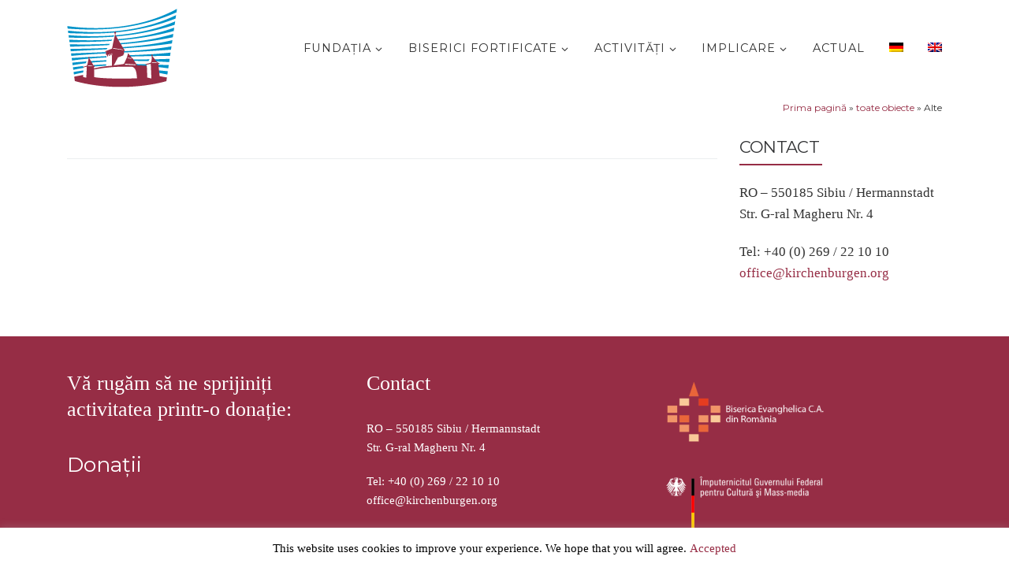

--- FILE ---
content_type: text/html; charset=UTF-8
request_url: https://kirchenburgen.org/ro/map_location_categories/alte/
body_size: 79653
content:
<!DOCTYPE html>
<!--[if IE 7]>
<html class="ie ie7" lang="ro-RO">
<![endif]-->
<!--[if IE 8]>
<html class="ie ie8" lang="ro-RO">
<![endif]-->
<!--[if !(IE 7) | !(IE 8)  ]><!-->
<html lang="ro-RO" class="no-js">
<!--<![endif]-->
  <head>
  <meta charset="UTF-8" />
  <meta http-equiv="X-UA-Compatible" content="IE=EDGE" />
  <meta name="viewport" content="width=device-width, initial-scale=1.0" />
  <link rel="profile"  href="https://gmpg.org/xfn/11" />
  <link rel="pingback" href="https://kirchenburgen.org/xmlrpc.php" />
<script>(function(html){html.className = html.className.replace(/\bno-js\b/,'js')})(document.documentElement);</script>
<title>Alte &#8211; Stiftung Kirchenburgen</title>
<meta name='robots' content='max-image-preview:large' />
	<style>img:is([sizes="auto" i], [sizes^="auto," i]) { contain-intrinsic-size: 3000px 1500px }</style>
	<link rel="alternate" hreflang="de-de" href="https://kirchenburgen.org/map_location_categories/andere/" />
<link rel="alternate" hreflang="ro-ro" href="https://kirchenburgen.org/ro/map_location_categories/alte/" />
<link rel="alternate" hreflang="en-us" href="https://kirchenburgen.org/en/map_location_categories/others/" />
<link rel="alternate" hreflang="x-default" href="https://kirchenburgen.org/map_location_categories/andere/" />
<link rel='dns-prefetch' href='//static.addtoany.com' />
<link rel="alternate" type="application/rss+xml" title="Stiftung Kirchenburgen &raquo; Flux" href="https://kirchenburgen.org/ro/feed/" />
<link rel="alternate" type="application/rss+xml" title="Stiftung Kirchenburgen &raquo; Flux comentarii" href="https://kirchenburgen.org/ro/comments/feed/" />
<link rel="alternate" type="application/rss+xml" title="Stiftung Kirchenburgen &raquo; Flux Alte Categorii locație" href="https://kirchenburgen.org/ro/map_location_categories/alte/feed/" />
<script>
window._wpemojiSettings = {"baseUrl":"https:\/\/s.w.org\/images\/core\/emoji\/16.0.1\/72x72\/","ext":".png","svgUrl":"https:\/\/s.w.org\/images\/core\/emoji\/16.0.1\/svg\/","svgExt":".svg","source":{"concatemoji":"https:\/\/kirchenburgen.org\/wp-includes\/js\/wp-emoji-release.min.js?ver=6.8.3"}};
/*! This file is auto-generated */
!function(s,n){var o,i,e;function c(e){try{var t={supportTests:e,timestamp:(new Date).valueOf()};sessionStorage.setItem(o,JSON.stringify(t))}catch(e){}}function p(e,t,n){e.clearRect(0,0,e.canvas.width,e.canvas.height),e.fillText(t,0,0);var t=new Uint32Array(e.getImageData(0,0,e.canvas.width,e.canvas.height).data),a=(e.clearRect(0,0,e.canvas.width,e.canvas.height),e.fillText(n,0,0),new Uint32Array(e.getImageData(0,0,e.canvas.width,e.canvas.height).data));return t.every(function(e,t){return e===a[t]})}function u(e,t){e.clearRect(0,0,e.canvas.width,e.canvas.height),e.fillText(t,0,0);for(var n=e.getImageData(16,16,1,1),a=0;a<n.data.length;a++)if(0!==n.data[a])return!1;return!0}function f(e,t,n,a){switch(t){case"flag":return n(e,"\ud83c\udff3\ufe0f\u200d\u26a7\ufe0f","\ud83c\udff3\ufe0f\u200b\u26a7\ufe0f")?!1:!n(e,"\ud83c\udde8\ud83c\uddf6","\ud83c\udde8\u200b\ud83c\uddf6")&&!n(e,"\ud83c\udff4\udb40\udc67\udb40\udc62\udb40\udc65\udb40\udc6e\udb40\udc67\udb40\udc7f","\ud83c\udff4\u200b\udb40\udc67\u200b\udb40\udc62\u200b\udb40\udc65\u200b\udb40\udc6e\u200b\udb40\udc67\u200b\udb40\udc7f");case"emoji":return!a(e,"\ud83e\udedf")}return!1}function g(e,t,n,a){var r="undefined"!=typeof WorkerGlobalScope&&self instanceof WorkerGlobalScope?new OffscreenCanvas(300,150):s.createElement("canvas"),o=r.getContext("2d",{willReadFrequently:!0}),i=(o.textBaseline="top",o.font="600 32px Arial",{});return e.forEach(function(e){i[e]=t(o,e,n,a)}),i}function t(e){var t=s.createElement("script");t.src=e,t.defer=!0,s.head.appendChild(t)}"undefined"!=typeof Promise&&(o="wpEmojiSettingsSupports",i=["flag","emoji"],n.supports={everything:!0,everythingExceptFlag:!0},e=new Promise(function(e){s.addEventListener("DOMContentLoaded",e,{once:!0})}),new Promise(function(t){var n=function(){try{var e=JSON.parse(sessionStorage.getItem(o));if("object"==typeof e&&"number"==typeof e.timestamp&&(new Date).valueOf()<e.timestamp+604800&&"object"==typeof e.supportTests)return e.supportTests}catch(e){}return null}();if(!n){if("undefined"!=typeof Worker&&"undefined"!=typeof OffscreenCanvas&&"undefined"!=typeof URL&&URL.createObjectURL&&"undefined"!=typeof Blob)try{var e="postMessage("+g.toString()+"("+[JSON.stringify(i),f.toString(),p.toString(),u.toString()].join(",")+"));",a=new Blob([e],{type:"text/javascript"}),r=new Worker(URL.createObjectURL(a),{name:"wpTestEmojiSupports"});return void(r.onmessage=function(e){c(n=e.data),r.terminate(),t(n)})}catch(e){}c(n=g(i,f,p,u))}t(n)}).then(function(e){for(var t in e)n.supports[t]=e[t],n.supports.everything=n.supports.everything&&n.supports[t],"flag"!==t&&(n.supports.everythingExceptFlag=n.supports.everythingExceptFlag&&n.supports[t]);n.supports.everythingExceptFlag=n.supports.everythingExceptFlag&&!n.supports.flag,n.DOMReady=!1,n.readyCallback=function(){n.DOMReady=!0}}).then(function(){return e}).then(function(){var e;n.supports.everything||(n.readyCallback(),(e=n.source||{}).concatemoji?t(e.concatemoji):e.wpemoji&&e.twemoji&&(t(e.twemoji),t(e.wpemoji)))}))}((window,document),window._wpemojiSettings);
</script>
<style id='wp-emoji-styles-inline-css'>

	img.wp-smiley, img.emoji {
		display: inline !important;
		border: none !important;
		box-shadow: none !important;
		height: 1em !important;
		width: 1em !important;
		margin: 0 0.07em !important;
		vertical-align: -0.1em !important;
		background: none !important;
		padding: 0 !important;
	}
</style>
<link rel='stylesheet' id='wp-block-library-css' href='https://kirchenburgen.org/wp-includes/css/dist/block-library/style.min.css?ver=6.8.3' media='all' />
<style id='classic-theme-styles-inline-css'>
/*! This file is auto-generated */
.wp-block-button__link{color:#fff;background-color:#32373c;border-radius:9999px;box-shadow:none;text-decoration:none;padding:calc(.667em + 2px) calc(1.333em + 2px);font-size:1.125em}.wp-block-file__button{background:#32373c;color:#fff;text-decoration:none}
</style>
<style id='global-styles-inline-css'>
:root{--wp--preset--aspect-ratio--square: 1;--wp--preset--aspect-ratio--4-3: 4/3;--wp--preset--aspect-ratio--3-4: 3/4;--wp--preset--aspect-ratio--3-2: 3/2;--wp--preset--aspect-ratio--2-3: 2/3;--wp--preset--aspect-ratio--16-9: 16/9;--wp--preset--aspect-ratio--9-16: 9/16;--wp--preset--color--black: #000000;--wp--preset--color--cyan-bluish-gray: #abb8c3;--wp--preset--color--white: #ffffff;--wp--preset--color--pale-pink: #f78da7;--wp--preset--color--vivid-red: #cf2e2e;--wp--preset--color--luminous-vivid-orange: #ff6900;--wp--preset--color--luminous-vivid-amber: #fcb900;--wp--preset--color--light-green-cyan: #7bdcb5;--wp--preset--color--vivid-green-cyan: #00d084;--wp--preset--color--pale-cyan-blue: #8ed1fc;--wp--preset--color--vivid-cyan-blue: #0693e3;--wp--preset--color--vivid-purple: #9b51e0;--wp--preset--gradient--vivid-cyan-blue-to-vivid-purple: linear-gradient(135deg,rgba(6,147,227,1) 0%,rgb(155,81,224) 100%);--wp--preset--gradient--light-green-cyan-to-vivid-green-cyan: linear-gradient(135deg,rgb(122,220,180) 0%,rgb(0,208,130) 100%);--wp--preset--gradient--luminous-vivid-amber-to-luminous-vivid-orange: linear-gradient(135deg,rgba(252,185,0,1) 0%,rgba(255,105,0,1) 100%);--wp--preset--gradient--luminous-vivid-orange-to-vivid-red: linear-gradient(135deg,rgba(255,105,0,1) 0%,rgb(207,46,46) 100%);--wp--preset--gradient--very-light-gray-to-cyan-bluish-gray: linear-gradient(135deg,rgb(238,238,238) 0%,rgb(169,184,195) 100%);--wp--preset--gradient--cool-to-warm-spectrum: linear-gradient(135deg,rgb(74,234,220) 0%,rgb(151,120,209) 20%,rgb(207,42,186) 40%,rgb(238,44,130) 60%,rgb(251,105,98) 80%,rgb(254,248,76) 100%);--wp--preset--gradient--blush-light-purple: linear-gradient(135deg,rgb(255,206,236) 0%,rgb(152,150,240) 100%);--wp--preset--gradient--blush-bordeaux: linear-gradient(135deg,rgb(254,205,165) 0%,rgb(254,45,45) 50%,rgb(107,0,62) 100%);--wp--preset--gradient--luminous-dusk: linear-gradient(135deg,rgb(255,203,112) 0%,rgb(199,81,192) 50%,rgb(65,88,208) 100%);--wp--preset--gradient--pale-ocean: linear-gradient(135deg,rgb(255,245,203) 0%,rgb(182,227,212) 50%,rgb(51,167,181) 100%);--wp--preset--gradient--electric-grass: linear-gradient(135deg,rgb(202,248,128) 0%,rgb(113,206,126) 100%);--wp--preset--gradient--midnight: linear-gradient(135deg,rgb(2,3,129) 0%,rgb(40,116,252) 100%);--wp--preset--font-size--small: 13px;--wp--preset--font-size--medium: 20px;--wp--preset--font-size--large: 36px;--wp--preset--font-size--x-large: 42px;--wp--preset--spacing--20: 0.44rem;--wp--preset--spacing--30: 0.67rem;--wp--preset--spacing--40: 1rem;--wp--preset--spacing--50: 1.5rem;--wp--preset--spacing--60: 2.25rem;--wp--preset--spacing--70: 3.38rem;--wp--preset--spacing--80: 5.06rem;--wp--preset--shadow--natural: 6px 6px 9px rgba(0, 0, 0, 0.2);--wp--preset--shadow--deep: 12px 12px 50px rgba(0, 0, 0, 0.4);--wp--preset--shadow--sharp: 6px 6px 0px rgba(0, 0, 0, 0.2);--wp--preset--shadow--outlined: 6px 6px 0px -3px rgba(255, 255, 255, 1), 6px 6px rgba(0, 0, 0, 1);--wp--preset--shadow--crisp: 6px 6px 0px rgba(0, 0, 0, 1);}:where(.is-layout-flex){gap: 0.5em;}:where(.is-layout-grid){gap: 0.5em;}body .is-layout-flex{display: flex;}.is-layout-flex{flex-wrap: wrap;align-items: center;}.is-layout-flex > :is(*, div){margin: 0;}body .is-layout-grid{display: grid;}.is-layout-grid > :is(*, div){margin: 0;}:where(.wp-block-columns.is-layout-flex){gap: 2em;}:where(.wp-block-columns.is-layout-grid){gap: 2em;}:where(.wp-block-post-template.is-layout-flex){gap: 1.25em;}:where(.wp-block-post-template.is-layout-grid){gap: 1.25em;}.has-black-color{color: var(--wp--preset--color--black) !important;}.has-cyan-bluish-gray-color{color: var(--wp--preset--color--cyan-bluish-gray) !important;}.has-white-color{color: var(--wp--preset--color--white) !important;}.has-pale-pink-color{color: var(--wp--preset--color--pale-pink) !important;}.has-vivid-red-color{color: var(--wp--preset--color--vivid-red) !important;}.has-luminous-vivid-orange-color{color: var(--wp--preset--color--luminous-vivid-orange) !important;}.has-luminous-vivid-amber-color{color: var(--wp--preset--color--luminous-vivid-amber) !important;}.has-light-green-cyan-color{color: var(--wp--preset--color--light-green-cyan) !important;}.has-vivid-green-cyan-color{color: var(--wp--preset--color--vivid-green-cyan) !important;}.has-pale-cyan-blue-color{color: var(--wp--preset--color--pale-cyan-blue) !important;}.has-vivid-cyan-blue-color{color: var(--wp--preset--color--vivid-cyan-blue) !important;}.has-vivid-purple-color{color: var(--wp--preset--color--vivid-purple) !important;}.has-black-background-color{background-color: var(--wp--preset--color--black) !important;}.has-cyan-bluish-gray-background-color{background-color: var(--wp--preset--color--cyan-bluish-gray) !important;}.has-white-background-color{background-color: var(--wp--preset--color--white) !important;}.has-pale-pink-background-color{background-color: var(--wp--preset--color--pale-pink) !important;}.has-vivid-red-background-color{background-color: var(--wp--preset--color--vivid-red) !important;}.has-luminous-vivid-orange-background-color{background-color: var(--wp--preset--color--luminous-vivid-orange) !important;}.has-luminous-vivid-amber-background-color{background-color: var(--wp--preset--color--luminous-vivid-amber) !important;}.has-light-green-cyan-background-color{background-color: var(--wp--preset--color--light-green-cyan) !important;}.has-vivid-green-cyan-background-color{background-color: var(--wp--preset--color--vivid-green-cyan) !important;}.has-pale-cyan-blue-background-color{background-color: var(--wp--preset--color--pale-cyan-blue) !important;}.has-vivid-cyan-blue-background-color{background-color: var(--wp--preset--color--vivid-cyan-blue) !important;}.has-vivid-purple-background-color{background-color: var(--wp--preset--color--vivid-purple) !important;}.has-black-border-color{border-color: var(--wp--preset--color--black) !important;}.has-cyan-bluish-gray-border-color{border-color: var(--wp--preset--color--cyan-bluish-gray) !important;}.has-white-border-color{border-color: var(--wp--preset--color--white) !important;}.has-pale-pink-border-color{border-color: var(--wp--preset--color--pale-pink) !important;}.has-vivid-red-border-color{border-color: var(--wp--preset--color--vivid-red) !important;}.has-luminous-vivid-orange-border-color{border-color: var(--wp--preset--color--luminous-vivid-orange) !important;}.has-luminous-vivid-amber-border-color{border-color: var(--wp--preset--color--luminous-vivid-amber) !important;}.has-light-green-cyan-border-color{border-color: var(--wp--preset--color--light-green-cyan) !important;}.has-vivid-green-cyan-border-color{border-color: var(--wp--preset--color--vivid-green-cyan) !important;}.has-pale-cyan-blue-border-color{border-color: var(--wp--preset--color--pale-cyan-blue) !important;}.has-vivid-cyan-blue-border-color{border-color: var(--wp--preset--color--vivid-cyan-blue) !important;}.has-vivid-purple-border-color{border-color: var(--wp--preset--color--vivid-purple) !important;}.has-vivid-cyan-blue-to-vivid-purple-gradient-background{background: var(--wp--preset--gradient--vivid-cyan-blue-to-vivid-purple) !important;}.has-light-green-cyan-to-vivid-green-cyan-gradient-background{background: var(--wp--preset--gradient--light-green-cyan-to-vivid-green-cyan) !important;}.has-luminous-vivid-amber-to-luminous-vivid-orange-gradient-background{background: var(--wp--preset--gradient--luminous-vivid-amber-to-luminous-vivid-orange) !important;}.has-luminous-vivid-orange-to-vivid-red-gradient-background{background: var(--wp--preset--gradient--luminous-vivid-orange-to-vivid-red) !important;}.has-very-light-gray-to-cyan-bluish-gray-gradient-background{background: var(--wp--preset--gradient--very-light-gray-to-cyan-bluish-gray) !important;}.has-cool-to-warm-spectrum-gradient-background{background: var(--wp--preset--gradient--cool-to-warm-spectrum) !important;}.has-blush-light-purple-gradient-background{background: var(--wp--preset--gradient--blush-light-purple) !important;}.has-blush-bordeaux-gradient-background{background: var(--wp--preset--gradient--blush-bordeaux) !important;}.has-luminous-dusk-gradient-background{background: var(--wp--preset--gradient--luminous-dusk) !important;}.has-pale-ocean-gradient-background{background: var(--wp--preset--gradient--pale-ocean) !important;}.has-electric-grass-gradient-background{background: var(--wp--preset--gradient--electric-grass) !important;}.has-midnight-gradient-background{background: var(--wp--preset--gradient--midnight) !important;}.has-small-font-size{font-size: var(--wp--preset--font-size--small) !important;}.has-medium-font-size{font-size: var(--wp--preset--font-size--medium) !important;}.has-large-font-size{font-size: var(--wp--preset--font-size--large) !important;}.has-x-large-font-size{font-size: var(--wp--preset--font-size--x-large) !important;}
:where(.wp-block-post-template.is-layout-flex){gap: 1.25em;}:where(.wp-block-post-template.is-layout-grid){gap: 1.25em;}
:where(.wp-block-columns.is-layout-flex){gap: 2em;}:where(.wp-block-columns.is-layout-grid){gap: 2em;}
:root :where(.wp-block-pullquote){font-size: 1.5em;line-height: 1.6;}
</style>
<link rel='stylesheet' id='cookie-law-info-css' href='https://kirchenburgen.org/wp-content/plugins/cookie-law-info/legacy/public/css/cookie-law-info-public.css?ver=3.3.6' media='all' />
<link rel='stylesheet' id='cookie-law-info-gdpr-css' href='https://kirchenburgen.org/wp-content/plugins/cookie-law-info/legacy/public/css/cookie-law-info-gdpr.css?ver=3.3.6' media='all' />
<link rel='stylesheet' id='wpml-legacy-horizontal-list-0-css' href='https://kirchenburgen.org/wp-content/plugins/sitepress-multilingual-cms/templates/language-switchers/legacy-list-horizontal/style.min.css?ver=1' media='all' />
<style id='wpml-legacy-horizontal-list-0-inline-css'>
.wpml-ls-statics-shortcode_actions{background-color:#000000;}.wpml-ls-statics-shortcode_actions, .wpml-ls-statics-shortcode_actions .wpml-ls-sub-menu, .wpml-ls-statics-shortcode_actions a {border-color:#cdcdcd;}.wpml-ls-statics-shortcode_actions a, .wpml-ls-statics-shortcode_actions .wpml-ls-sub-menu a, .wpml-ls-statics-shortcode_actions .wpml-ls-sub-menu a:link, .wpml-ls-statics-shortcode_actions li:not(.wpml-ls-current-language) .wpml-ls-link, .wpml-ls-statics-shortcode_actions li:not(.wpml-ls-current-language) .wpml-ls-link:link {color:#ffffff;background-color:#ffffff;}.wpml-ls-statics-shortcode_actions .wpml-ls-sub-menu a:hover,.wpml-ls-statics-shortcode_actions .wpml-ls-sub-menu a:focus, .wpml-ls-statics-shortcode_actions .wpml-ls-sub-menu a:link:hover, .wpml-ls-statics-shortcode_actions .wpml-ls-sub-menu a:link:focus {color:#972c44;background-color:#eeeeee;}.wpml-ls-statics-shortcode_actions .wpml-ls-current-language > a {color:#f2f2f2;background-color:#ffffff;}.wpml-ls-statics-shortcode_actions .wpml-ls-current-language:hover>a, .wpml-ls-statics-shortcode_actions .wpml-ls-current-language>a:focus {color:#972c44;background-color:#972c44;}
</style>
<link rel='stylesheet' id='wpml-menu-item-0-css' href='https://kirchenburgen.org/wp-content/plugins/sitepress-multilingual-cms/templates/language-switchers/menu-item/style.min.css?ver=1' media='all' />
<link rel='stylesheet' id='customizr-main-css' href='https://kirchenburgen.org/wp-content/themes/customizr/assets/front/css/style.css?ver=4.4.24' media='all' />
<style id='customizr-main-inline-css'>
::-moz-selection{background-color:#000}

::selection{background-color:#000}

a,
.btn-skin:active,
.btn-skin:focus,
.btn-skin:hover,
.btn-skin.inverted,
.grid-container__classic .post-type__icon,
.post-type__icon:hover .icn-format,
.grid-container__classic .post-type__icon:hover .icn-format,
[class*='grid-container__'] .entry-title a.czr-title:hover,
input[type=checkbox]:checked::before{color:#000}

.czr-css-loader > div ,
.btn-skin,
.btn-skin:active,
.btn-skin:focus,
.btn-skin:hover,
.btn-skin-h-dark,
.btn-skin-h-dark.inverted:active,
.btn-skin-h-dark.inverted:focus,
.btn-skin-h-dark.inverted:hover{border-color:#000}

.tc-header.border-top{border-top-color:#000}

[class*='grid-container__'] .entry-title a:hover::after,
.grid-container__classic .post-type__icon,
.btn-skin,
.btn-skin.inverted:active,
.btn-skin.inverted:focus,
.btn-skin.inverted:hover,
.btn-skin-h-dark,
.btn-skin-h-dark.inverted:active,
.btn-skin-h-dark.inverted:focus,
.btn-skin-h-dark.inverted:hover,
.sidebar .widget-title::after,
input[type=radio]:checked::before{background-color:#000}

.btn-skin-light:active,
.btn-skin-light:focus,
.btn-skin-light:hover,
.btn-skin-light.inverted{color:#262626}

input:not([type='submit']):not([type='button']):not([type='number']):not([type='checkbox']):not([type='radio']):focus,
textarea:focus,
.btn-skin-light,
.btn-skin-light.inverted,
.btn-skin-light:active,
.btn-skin-light:focus,
.btn-skin-light:hover,
.btn-skin-light.inverted:active,
.btn-skin-light.inverted:focus,
.btn-skin-light.inverted:hover{border-color:#262626}

.btn-skin-light,
.btn-skin-light.inverted:active,
.btn-skin-light.inverted:focus,
.btn-skin-light.inverted:hover{background-color:#262626}

.btn-skin-lightest:active,
.btn-skin-lightest:focus,
.btn-skin-lightest:hover,
.btn-skin-lightest.inverted{color:#333333}

.btn-skin-lightest,
.btn-skin-lightest.inverted,
.btn-skin-lightest:active,
.btn-skin-lightest:focus,
.btn-skin-lightest:hover,
.btn-skin-lightest.inverted:active,
.btn-skin-lightest.inverted:focus,
.btn-skin-lightest.inverted:hover{border-color:#333333}

.btn-skin-lightest,
.btn-skin-lightest.inverted:active,
.btn-skin-lightest.inverted:focus,
.btn-skin-lightest.inverted:hover{background-color:#333333}

.pagination,
a:hover,
a:focus,
a:active,
.btn-skin-dark:active,
.btn-skin-dark:focus,
.btn-skin-dark:hover,
.btn-skin-dark.inverted,
.btn-skin-dark-oh:active,
.btn-skin-dark-oh:focus,
.btn-skin-dark-oh:hover,
.post-info a:not(.btn):hover,
.grid-container__classic .post-type__icon .icn-format,
[class*='grid-container__'] .hover .entry-title a,
.widget-area a:not(.btn):hover,
a.czr-format-link:hover,
.format-link.hover a.czr-format-link,
button[type=submit]:hover,
button[type=submit]:active,
button[type=submit]:focus,
input[type=submit]:hover,
input[type=submit]:active,
input[type=submit]:focus,
.tabs .nav-link:hover,
.tabs .nav-link.active,
.tabs .nav-link.active:hover,
.tabs .nav-link.active:focus{color:#000000}

.grid-container__classic.tc-grid-border .grid__item,
.btn-skin-dark,
.btn-skin-dark.inverted,
button[type=submit],
input[type=submit],
.btn-skin-dark:active,
.btn-skin-dark:focus,
.btn-skin-dark:hover,
.btn-skin-dark.inverted:active,
.btn-skin-dark.inverted:focus,
.btn-skin-dark.inverted:hover,
.btn-skin-h-dark:active,
.btn-skin-h-dark:focus,
.btn-skin-h-dark:hover,
.btn-skin-h-dark.inverted,
.btn-skin-h-dark.inverted,
.btn-skin-h-dark.inverted,
.btn-skin-dark-oh:active,
.btn-skin-dark-oh:focus,
.btn-skin-dark-oh:hover,
.btn-skin-dark-oh.inverted:active,
.btn-skin-dark-oh.inverted:focus,
.btn-skin-dark-oh.inverted:hover,
button[type=submit]:hover,
button[type=submit]:active,
button[type=submit]:focus,
input[type=submit]:hover,
input[type=submit]:active,
input[type=submit]:focus{border-color:#000000}

.btn-skin-dark,
.btn-skin-dark.inverted:active,
.btn-skin-dark.inverted:focus,
.btn-skin-dark.inverted:hover,
.btn-skin-h-dark:active,
.btn-skin-h-dark:focus,
.btn-skin-h-dark:hover,
.btn-skin-h-dark.inverted,
.btn-skin-h-dark.inverted,
.btn-skin-h-dark.inverted,
.btn-skin-dark-oh.inverted:active,
.btn-skin-dark-oh.inverted:focus,
.btn-skin-dark-oh.inverted:hover,
.grid-container__classic .post-type__icon:hover,
button[type=submit],
input[type=submit],
.czr-link-hover-underline .widgets-list-layout-links a:not(.btn)::before,
.czr-link-hover-underline .widget_archive a:not(.btn)::before,
.czr-link-hover-underline .widget_nav_menu a:not(.btn)::before,
.czr-link-hover-underline .widget_rss ul a:not(.btn)::before,
.czr-link-hover-underline .widget_recent_entries a:not(.btn)::before,
.czr-link-hover-underline .widget_categories a:not(.btn)::before,
.czr-link-hover-underline .widget_meta a:not(.btn)::before,
.czr-link-hover-underline .widget_recent_comments a:not(.btn)::before,
.czr-link-hover-underline .widget_pages a:not(.btn)::before,
.czr-link-hover-underline .widget_calendar a:not(.btn)::before,
[class*='grid-container__'] .hover .entry-title a::after,
a.czr-format-link::before,
.comment-author a::before,
.comment-link::before,
.tabs .nav-link.active::before{background-color:#000000}

.btn-skin-dark-shaded:active,
.btn-skin-dark-shaded:focus,
.btn-skin-dark-shaded:hover,
.btn-skin-dark-shaded.inverted{background-color:rgba(0,0,0,0.2)}

.btn-skin-dark-shaded,
.btn-skin-dark-shaded.inverted:active,
.btn-skin-dark-shaded.inverted:focus,
.btn-skin-dark-shaded.inverted:hover{background-color:rgba(0,0,0,0.8)}.navbar-brand,.header-tagline,h1,h2,h3,.tc-dropcap { font-family : 'Times New Roman','Times','serif'; }
body { font-family : 'Times New Roman','Times','serif'; }

              body {
                font-size : 1.01em!important;
                line-height : 1.5em;
              }
              @media (min-width: 20em) and (max-width: 60em) {
                body {
                  font-size: calc( 1.01em + 0.1045 * ( ( 100vw - 20em) / 40 ))!important;
                }
              }
              @media (min-width: 60em) {
                body {
                  font-size: 1.05em!important;
                }
              }

#czr-push-footer { display: none; visibility: hidden; }
        .czr-sticky-footer #czr-push-footer.sticky-footer-enabled { display: block; }
        
</style>
<link rel='stylesheet' id='customizr-ms-respond-css' href='https://kirchenburgen.org/wp-content/themes/customizr/assets/front/css/style-modular-scale.css?ver=4.4.24' media='all' />
<link rel='stylesheet' id='addtoany-css' href='https://kirchenburgen.org/wp-content/plugins/add-to-any/addtoany.min.css?ver=1.16' media='all' />
<link rel='stylesheet' id='bar_styles-css' href='https://kirchenburgen.org/wp-content/plugins/skt-skill-bar/skill_bar/bar/sbar.css?ver=2.5' media='' />
<link rel='stylesheet' id='circle_styles-css' href='https://kirchenburgen.org/wp-content/plugins/skt-skill-bar/skill_bar/circle/jquery.easy-pie-chart.css?ver=2.5' media='' />
<link rel='stylesheet' id='skt_verticleline_css-css' href='https://kirchenburgen.org/wp-content/plugins/skt-skill-bar/skill_bar/css/custom.css?ver=2.5' media='' />
<script src="https://kirchenburgen.org/wp-includes/js/jquery/jquery.min.js?ver=3.7.1" id="jquery-core-js"></script>
<script src="https://kirchenburgen.org/wp-includes/js/jquery/jquery-migrate.min.js?ver=3.4.1" id="jquery-migrate-js"></script>
<script id="addtoany-core-js-before">
window.a2a_config=window.a2a_config||{};a2a_config.callbacks=[];a2a_config.overlays=[];a2a_config.templates={};a2a_localize = {
	Share: "Partajează",
	Save: "Salvează",
	Subscribe: "Abonează-te",
	Email: "Email",
	Bookmark: "Pune un semn de carte",
	ShowAll: "Arată tot",
	ShowLess: "Arată mai puțin",
	FindServices: "găseşte serviciu/i",
	FindAnyServiceToAddTo: "găseşte instantaneu orice serviciu de adăugat la",
	PoweredBy: "Propulsat de",
	ShareViaEmail: "Partajat via email",
	SubscribeViaEmail: "Abonare via email",
	BookmarkInYourBrowser: "pune semn în browserul tău",
	BookmarkInstructions: "Apasă Ctrl+D sau \u2318+D pentru a pune un semn de carte paginii",
	AddToYourFavorites: "adaugă la pagini favorite",
	SendFromWebOrProgram: "Trimis de la orice adresă de email sau program de email",
	EmailProgram: "Program de email",
	More: "Mai mult&#8230;",
	ThanksForSharing: "Thanks for sharing!",
	ThanksForFollowing: "Thanks for following!"
};
</script>
<script defer src="https://static.addtoany.com/menu/page.js" id="addtoany-core-js"></script>
<script defer src="https://kirchenburgen.org/wp-content/plugins/add-to-any/addtoany.min.js?ver=1.1" id="addtoany-jquery-js"></script>
<script id="cookie-law-info-js-extra">
var Cli_Data = {"nn_cookie_ids":[],"cookielist":[],"non_necessary_cookies":[],"ccpaEnabled":"","ccpaRegionBased":"","ccpaBarEnabled":"","strictlyEnabled":["necessary","obligatoire"],"ccpaType":"gdpr","js_blocking":"","custom_integration":"","triggerDomRefresh":"","secure_cookies":""};
var cli_cookiebar_settings = {"animate_speed_hide":"500","animate_speed_show":"500","background":"#ffffff","border":"#b1a6a6c2","border_on":"","button_1_button_colour":"#000","button_1_button_hover":"#000000","button_1_link_colour":"#972c44","button_1_as_button":"","button_1_new_win":"","button_2_button_colour":"#333","button_2_button_hover":"#292929","button_2_link_colour":"#000000","button_2_as_button":"","button_2_hidebar":"","button_3_button_colour":"#000","button_3_button_hover":"#000000","button_3_link_colour":"#fff","button_3_as_button":"1","button_3_new_win":"","button_4_button_colour":"#000","button_4_button_hover":"#000000","button_4_link_colour":"#fff","button_4_as_button":"1","button_7_button_colour":"#61a229","button_7_button_hover":"#4e8221","button_7_link_colour":"#fff","button_7_as_button":"1","button_7_new_win":"","font_family":"inherit","header_fix":"","notify_animate_hide":"1","notify_animate_show":"","notify_div_id":"#cookie-law-info-bar","notify_position_horizontal":"right","notify_position_vertical":"bottom","scroll_close":"","scroll_close_reload":"","accept_close_reload":"","reject_close_reload":"","showagain_tab":"","showagain_background":"#fff","showagain_border":"#000","showagain_div_id":"#cookie-law-info-again","showagain_x_position":"100px","text":"#000000","show_once_yn":"","show_once":"10000","logging_on":"","as_popup":"","popup_overlay":"1","bar_heading_text":"","cookie_bar_as":"banner","popup_showagain_position":"bottom-right","widget_position":"left"};
var log_object = {"ajax_url":"https:\/\/kirchenburgen.org\/wp-admin\/admin-ajax.php"};
</script>
<script src="https://kirchenburgen.org/wp-content/plugins/cookie-law-info/legacy/public/js/cookie-law-info-public.js?ver=3.3.6" id="cookie-law-info-js"></script>
<script src="https://kirchenburgen.org/wp-content/themes/customizr/assets/front/js/libs/modernizr.min.js?ver=4.4.24" id="modernizr-js"></script>
<script src="https://kirchenburgen.org/wp-includes/js/underscore.min.js?ver=1.13.7" id="underscore-js"></script>
<script id="tc-scripts-js-extra">
var CZRParams = {"assetsPath":"https:\/\/kirchenburgen.org\/wp-content\/themes\/customizr\/assets\/front\/","mainScriptUrl":"https:\/\/kirchenburgen.org\/wp-content\/themes\/customizr\/assets\/front\/js\/tc-scripts.min.js?4.4.24","deferFontAwesome":"1","fontAwesomeUrl":"https:\/\/kirchenburgen.org\/wp-content\/themes\/customizr\/assets\/shared\/fonts\/fa\/css\/fontawesome-all.min.css?4.4.24","_disabled":[],"centerSliderImg":"1","isLightBoxEnabled":"1","SmoothScroll":{"Enabled":true,"Options":{"touchpadSupport":false}},"isAnchorScrollEnabled":"","anchorSmoothScrollExclude":{"simple":["[class*=edd]",".carousel-control","[data-toggle=\"modal\"]","[data-toggle=\"dropdown\"]","[data-toggle=\"czr-dropdown\"]","[data-toggle=\"tooltip\"]","[data-toggle=\"popover\"]","[data-toggle=\"collapse\"]","[data-toggle=\"czr-collapse\"]","[data-toggle=\"tab\"]","[data-toggle=\"pill\"]","[data-toggle=\"czr-pill\"]","[class*=upme]","[class*=um-]"],"deep":{"classes":[],"ids":[]}},"timerOnScrollAllBrowsers":"1","centerAllImg":"1","HasComments":"","LoadModernizr":"1","stickyHeader":"","extLinksStyle":"1","extLinksTargetExt":"1","extLinksSkipSelectors":{"classes":["btn","button"],"ids":[]},"dropcapEnabled":"","dropcapWhere":{"post":"","page":""},"dropcapMinWords":"50","dropcapSkipSelectors":{"tags":["IMG","IFRAME","H1","H2","H3","H4","H5","H6","BLOCKQUOTE","UL","OL"],"classes":["btn"],"id":[]},"imgSmartLoadEnabled":"1","imgSmartLoadOpts":{"parentSelectors":["[class*=grid-container], .article-container",".__before_main_wrapper",".widget-front",".post-related-articles",".tc-singular-thumbnail-wrapper",".sek-module-inner"],"opts":{"excludeImg":[".tc-holder-img"]}},"imgSmartLoadsForSliders":"","pluginCompats":[],"isWPMobile":"","menuStickyUserSettings":{"desktop":"stick_always","mobile":"no_stick"},"adminAjaxUrl":"https:\/\/kirchenburgen.org\/wp-admin\/admin-ajax.php","ajaxUrl":"https:\/\/kirchenburgen.org\/ro\/?czrajax=1","frontNonce":{"id":"CZRFrontNonce","handle":"82461074f5"},"isDevMode":"","isModernStyle":"1","i18n":{"Permanently dismiss":"Permanently dismiss"},"frontNotifications":{"welcome":{"enabled":false,"content":"","dismissAction":"dismiss_welcome_note_front"}},"preloadGfonts":"1","googleFonts":null,"version":"4.4.24"};
</script>
<script src="https://kirchenburgen.org/wp-content/themes/customizr/assets/front/js/tc-scripts.min.js?ver=4.4.24" id="tc-scripts-js" defer></script>
<script src="https://kirchenburgen.org/wp-content/plugins/skt-skill-bar/skill_bar/bar/jquery.appear.js?ver=2.5" id="bar_script-js"></script>
<script src="https://kirchenburgen.org/wp-content/plugins/skt-skill-bar/skill_bar/circle/jquery.easy-pie-chart.js?ver=2.5" id="circle_script-js"></script>
<script src="https://kirchenburgen.org/wp-content/plugins/skt-skill-bar/skill_bar/circle/custom.js?ver=2.5" id="circle_custom_script-js"></script>
<script src="https://kirchenburgen.org/wp-content/plugins/skt-skill-bar/skill_bar/gage/justgage.js?ver=2.5" id="gage_script-js"></script>
<script src="https://kirchenburgen.org/wp-content/plugins/skt-skill-bar/skill_bar/gage/raphael-2.1.4.min.js?ver=2.5" id="gage_raphael_script-js"></script>
<script src="https://kirchenburgen.org/wp-content/plugins/skt-skill-bar/skill_bar/js/Chart.js?ver=2.5" id="chart-js-script-js"></script>
<script src="https://kirchenburgen.org/wp-content/plugins/skt-skill-bar/skill_bar/js/chart.min.js?ver=2.5" id="chart.min.js-script-js"></script>
<link rel="https://api.w.org/" href="https://kirchenburgen.org/ro/wp-json/" /><link rel="EditURI" type="application/rsd+xml" title="RSD" href="https://kirchenburgen.org/xmlrpc.php?rsd" />
<meta name="generator" content="WordPress 6.8.3" />
<meta name="generator" content="WPML ver:4.8.4 stt:1,3,46;" />
              <link rel="preload" as="font" type="font/woff2" href="https://kirchenburgen.org/wp-content/themes/customizr/assets/shared/fonts/customizr/customizr.woff2?128396981" crossorigin="anonymous"/>
            <style>.recentcomments a{display:inline !important;padding:0 !important;margin:0 !important;}</style><link rel="icon" href="https://kirchenburgen.org/wp-content/uploads/2016/02/footer-kirchenburgen-min-150x150.png" sizes="32x32" />
<link rel="icon" href="https://kirchenburgen.org/wp-content/uploads/2016/02/footer-kirchenburgen-min.png" sizes="192x192" />
<link rel="apple-touch-icon" href="https://kirchenburgen.org/wp-content/uploads/2016/02/footer-kirchenburgen-min.png" />
<meta name="msapplication-TileImage" content="https://kirchenburgen.org/wp-content/uploads/2016/02/footer-kirchenburgen-min.png" />
		<style id="wp-custom-css">
			@import url('https://fonts.googleapis.com/css2?family=Montserrat&display=swap'); 

.header-search__container, .mobile-nav__container, .mobile-nav__nav, .tc-header, .topbar-navbar__wrapper, .vertical-nav>li:not(:last-of-type) {
    border-bottom: 0px;
}

.header-skin-dark .sticky-transparent.is-sticky .desktop-sticky, .header-skin-dark .sticky-transparent.is-sticky .mobile-sticky {
    background: black;
}

.header-skin-light [class*=nav__menu] .nav__title::before {
    background-color: #962d45;
}

.header-skin-light [class*=nav__menu] .nav__link, .header-skin-light [class*=nav__menu] .nav__link-wrapper .caret__dropdown-toggler {
    color: #313131;
    font-weight: normal;
}

.header-bottom {
    display: none !important;
}

.nav__link:hover {
    color: #962d45 !important;
}

.entry-content a {
    color: #962d45;
    font-weight: inherit !important;
    text-decoration: none !important;
}

[class*='grid-container__'] .entry-title a:hover::after, .grid-container__classic .post-type__icon, .btn-skin, .btn-skin.inverted:active, .btn-skin.inverted:focus, .btn-skin.inverted:hover, .btn-skin-h-dark, .btn-skin-h-dark.inverted:active, .btn-skin-h-dark.inverted:focus, .btn-skin-h-dark.inverted:hover, .sidebar .widget-title::after, input[type=radio]:checked::before {
    background-color: #962d45;
    text-align: left !important;
}

.text-md-right {
    text-align: left !important;
}

.tc-sidebar.text-md-right .widget-title::after 
{
  right: 0 !important;
	left: 0 !important;
}

.post-date {
   display: block;
   color: #555;
   font-size: .8125em;
	 padding-bottom: 1em;
}

.nav__menu  {
    font-weight: 600;
    font-family: 'Montserrat';
	  font-size: 0.86em;
}

.nav__title {
    text-transform: uppercase;
}

.menu-item-language img {
    height: 12px !important;
    width: 18px !important;
    margin-top: 13px !important;
	  margin-left: 6px;
		margin-right: 6px;	
		padding: 0px !important;
	  text-align: right;
    float: right;
}

.carousel-image.slider-full img {
    max-width: 100% !important;
    top: -150px !important;
    left: 0px !important;
}

.carousel-caption {
    height: auto;
    max-height: 80%;
    width: 80%;
    text-align: center;
    z-index: 3;
    overflow: hidden;
    -webkit-transform: translate(-50%,-50%);
    transform: translate(-50%,-50%);
    -webkit-transform: translate3d(-50%,-50%,0);
    transform: translate3d(-50%,-50%,0);
    top: 25%;
    left: 50%;
    position: absolute;
	  text-transform: uppercase;
	  text-shadow: 2px 2px #000000;
}

[id^=customizr-slider-] .czrs-title {
    font-size: 2.2em !important;
	  font-weight: 400;
    margin: 0em;
}

#customizr-slider {
  margin-top: 0.3em;  
	margin-bottom: 0.6em;
}

.mobile-sticky, .desktop-sticky {
    box-shadow: none !important;
    transition: none !important;
    transition: none !important;
}

.tc-header:not(.header-transparent) {
    box-shadow: none !important;
}

.page-title, .archive-title {
    display: none;
}

.archive-header .featurette-divider {
    margin-bottom: -2em !important;
}

.entry-header .header-bottom {
   display: none !important;
	 margin-bottom: -2em !important;
}

.breadcrumbs {
    font-family: 'Montserrat';
    font-size: 0.75em !important;
    text-align: right;
}

.page-breadcrumbs {
    margin-top: 0em;
    margin-bottom: 0em;
}

.colophon__row .footer__credits .czr-credits {
    margin-top: 0;
    display: none !important;
}

.colophon__row .footer__credits, .colophon__row .social-links {
    margin: 0;
}

.colophon__row .footer__credits p {
    margin: 0;
    color: white;
}

.czr-copyright-link a:hover, .czr-copyright-link a:active, .czr-copyright-link a:focus {
    color: white !important;
}

article .entry-content {
    font-size: 1em;
    line-height: 1.65em;
    color: #444;
}

.sek-module-inner {
    line-height: 1.5em;
    font-size: 1.2em;
}

h1 {
    font-size: 2.08832em;
	  font-family: 'Montserrat';

}

h2 {
    font-size: 1.736em;
	  font-family: 'Montserrat';

}

h3 {
    font-size: 1.5em;
	  font-family: 'Montserrat';
}

h1, h2, h3, h4, h5 {
    margin-top: 0.5em;
}

h6 {
    color: #777;
	  text-transform: none !important;
    letter-spacing: 0px;
    font-size: 0.9em !important;
	  line-height: 1.4em;
    text-align: center;
    margin-top: 0px !important;
}

* {
  box-sizing: border-box;
}

.marketing {
    margin-bottom: 1.75em;
    margin-top: 0;
}

.column {
  float: left;
  width: 50%;
  padding: 10px;
}

.row:after {
  content: "";
  display: table;
  clear: both;
}

@media screen and (max-width: 600px) {
  .column {
    width: 100%;
  }
}

section[class^="post-"] .row {
    margin-top: 0em;
    margin-bottom: 0em;
}

.has-text-align-center {
    text-align: center;
    padding: 0em 1em;
}

.wp-caption-text {
    color: #999;
    text-align: center;
    margin: 0.5em 0;
    padding: 0;
}

.wp-caption-text::before {
    content: '';
    border-top: 0px !important;
}

.widget-area .widget li:not(:last-of-type) {
    margin-bottom: 0em;
}

.widget-area .widget {
    margin-bottom: 1.5em;
}

.tc-sidebar.right {
    padding-left: 0.75em;
}

.sidebar .widget:first-child .widget-title {
    margin-top: 0.5em;
    padding-top: 0;
}

.sidebar .widget-title {
    position: relative;
    margin: 1em 0;
    padding: 0.5em 0;
    font-size: 1.25em;
	  letter-spacing: -0.03em;
}

.widget_categories li  {
	  font-size: 0.85em;
    letter-spacing: 0px;
    line-height: 2em;
}

.sidebar {
    font-size: 1em !important;
}

.tc-sidebar.text-md-right ul ul {
    margin-right: 0em;
}

section.post-related-articles {
    display: none;
}

.rss-widget-icon {
    display: none;
}

.rsswidget {
    width: 100%;
    margin-bottom: 0em !important;
    line-height: 1.5em;
}

.footer__wrapper .widget__wrapper .widget li:not(:last-of-type) {
    margin-bottom: 0.525em;
}

.footer__wrapper .colophon__row {
    padding-top: 1em;
    padding-bottom: 1em;
    font-size: 1em;
}

.footer__wrapper .widget>h5 {
    margin-bottom: 1.1em;
	  color: white;
	  font-size: 1.75em !important;
}

.footer-skin-dark .footer__wrapper a:hover, .footer-skin-dark .footer__wrapper a:active, .footer-skin-dark .footer__wrapper a:focus {
    color: white !important;
}

.footer-skin-dark .footer__wrapper {
    color: white;
        background: #962d45;
}

.footer__wrapper .widget__wrapper {
    padding-top: 1.875em !important;
    padding-bottom: 0em;
}

.widget-area a {
    color: #962d45;
}

.footer__wrapper .textwidget {
    width: 90%;
    font-size: 1em !important;
}

.rsswidget {
    width: 100%;
	  margin-bottom: 1.1em;
}

ol li, ul li {
    line-height: 1.375em;
    font-size: 1em;
}

.czr-wp-the-content ul {
    padding: 0 0 0 1rem;
}

.footer-skin-dark .footer__wrapper a {
    color: white;
}

.footer-skin-dark .footer__wrapper a:hover, .footer-skin-dark .footer__wrapper a:active, .footer-skin-dark .footer__wrapper a:focus {
    color: black !important;
}

.footer-skin-dark .footer__wrapper #colophon {
    background: #962d45;
}

.czr-btta.show.right {
    right: -1px;
    bottom: -3px;
}

.wpml-ls-legacy-list-horizontal.wpml-ls-statics-footer {
    margin-bottom: 0px !important;
}

.wpml-ls-menu-item .wpml-ls-flag {
    display: inline;
    vertical-align: baseline;
    width: 18px;
    height: 12px;
    margin-top: 2px !important;
    margin-right: 0px;
}

.search-toggle_btn {
    display: none !important;
}

#footer a[target="_blank"]:after {
    content: none;
}

#kirchenburgen {
    display: block;
    position: relative;
    top: -350px;
}

a, .btn-skin:active, .btn-skin:focus, .btn-skin:hover, .btn-skin.inverted, .grid-container__classic .post-type__icon, .post-type__icon:hover .icn-format, .grid-container__classic .post-type__icon:hover .icn-format, [class*='grid-container__'] .entry-title a.czr-title:hover, input[type=checkbox]:checked::before {
    color: #962d45;
    font-weight: normal;
    text-decoration: none !important;
}

.grid__item {
    position: relative;
    background: #fff;
    outline: 0 !important;
    outline-offset: -1px;
    z-index: 1;
}

a + span.tc-external:after, a > span.tc-external:after {
    content: "\f35d";
    line-height: 0;
    padding-left: 0;
    text-decoration: none!important;
    left: .2em;
    padding-right: 0.1em;
    position: relative;
    display: none;
}

/* ### Map List Pro */
#MapDescription > img.maplist_featuredimage {
  display: none !important; 
}

#ListContainer .prettyListItems > .prettylink {
  background: none;
  border: none; 
}
  
#ListContainer .prettyListItems > .prettylink:hover {
    background: none;
    border: none; 
}
  
#ListContainer .prettyListItems > .prettylink a,
  #ListContainer .prettyListItems > .prettylink a:hover,
  #ListContainer .prettyListItems > .prettylink a:active {
    color: #5a5a5a; 
}

#ListContainer .prettyListItems .viewLocationDetail .smallImage,
#ListContainer .prettyListItems .mapLocationDetail .featuredImage {
  display: block !important; 
}

#ListContainer .mapDescription > .description {
  width: calc(100% - 120px); }
  #ListContainer .mapDescription > .description .address + p {
    display: none; 
}

#map-canvas0.mapHolder {
  height: 500px;
  border: 1px solid #ccc;
  margin-bottom: 1em; 
}

.prettyMapList .prettyMapListSearch {
  vertical-align: top; 
}
  
.prettyMapList .prettyMapListSearch label {
    line-height: 2.5;
    float: left; 
}

.prettyMapList .prettyFileBar .categoryList {
  display: inline-block;
  margin-left: 0px; 
}
  
.prettyMapList .prettyFileBar .categoryList .btn.corePrettyStyle {
    background: none;
    border: none;
    -webkit-box-shadow: none;
    -moz-box-shadow: none;
    box-shadow: none; 
}
    
.prettyMapList .prettyFileBar .categoryList .btn.corePrettyStyle:hover, .prettyMapList .prettyFileBar .categoryList .btn.corePrettyStyle:active {
      background: none;
      border: none;
      -webkit-box-shadow: none;
      -moz-box-shadow: none;
      box-shadow: none; 
}
    
.prettyMapList .prettyFileBar .categoryList .btn.corePrettyStyle.showing {
      background: none;
      border: none;
      -webkit-box-shadow: none;
      -moz-box-shadow: none;
      box-shadow: none;
      padding-left: 30px; 
}
      
.prettyMapList .prettyFileBar .categoryList .btn.corePrettyStyle.showing:after {
        width: 16px;
        height: 16px; 
}

.prettyMapList .prettylink {
  cursor: pointer;
  display: block;
  font-size: 16px;
  line-height: 1em;
  margin: 10px 0;
  padding: 10px 10px 10px 35px;
  position: relative;
  text-decoration: none;
  zoom: 1; 
}

.has-text-align-center a {
    color: #962d45 !important;
}

.aligncenter {
    clear: both;
    display: block;
    margin: 0 auto 0.25em;
}

.wp-block-cover .wp-block-cover__inner-container a {
    color: white !important;
}

.entry-title {
line-height: 1.5;
    margin-top: 0.3125em !important;
    font-size: 1.55em;
    text-transform: uppercase;
}

.container[role="main"] {
    margin-top: 1em;
}

.wp-block-columns {
    margin-bottom: 0.5em;
}

.section-slider {
    margin-bottom: 0.75em;
}

.tc-header {
    margin-bottom: 0.3em !important;
}

.homepage_latest .wp-block-latest-posts__post-title {
    display: flex;
    font-size: 1.25em;
    text-align: center;
    line-height: 1;
    margin-top: -55px !important;
    height: 55px !important;
    color: #fff;
    background: linear-gradient(to bottom, transparent, rgba(0,0,0,.9));
    align-content: center;
    align-items: center;
    justify-content: center;
	  padding-bottom: 10px;
}

.wp-block-gallery.has-nested-images figure.wp-block-image figcaption {
    background: linear-gradient(0deg,rgba(0,0,0,.7),rgba(0,0,0,.3) 70%,transparent);
    bottom: 0;
    box-sizing: border-box;
    color: #fff;
    font-size: 1.25em !important;
    left: 0;
    margin-bottom: 0;
    max-height: 60%;
    overflow: auto;
    padding: 0 8px 8px;
    position: absolute;
    text-align: center;
    width: 100%;
}

.wp-caption-text::before, .wp-block-image figcaption::before {
    content: '';
    border-top: 0;
    width: 4em;
    max-width: 40%;
    display: block;
    margin-bottom: 4px;
}

.wp-block-gallery.has-nested-images figcaption {
    flex-basis: 100%;
    flex-grow: 1;
    text-align: center;
}

.blocks-gallery-item figcaption a {
   color: white;
	 font-size: x-large;
	 line-height: 1.25em !important;
	 padding-bottom: 5px;
}

..blocks-gallery-grid .blocks-gallery-item figcaption, blocks-gallery-item figcaption {
    padding: 6em 0.77em 0.7em;
    line-height: 1.25em !important;
}

blockquote, .entry-link {
    position: relative;
    margin: 0em;
    padding-top: 0.5em !important;
    padding-bottom: 0.5em !important;
	  border-top: 0px !important;
    border-bottom: 0px !important;
}

.wp-block-quote cite::before  {
    display: none;
}

.wp-block-quote.is-large p, .wp-block-quote.is-style-large p {
    font-size: 1em;
    font-style: italic;
    line-height: 1.5;
}

.wp-block-quote::before, .wp-block-pullquote blockquote::before {
    left: 0;
    top: -0.5em;
}

.wp-block-quote.is-large cite, .wp-block-quote.is-large footer, .wp-block-quote.is-style-large cite, .wp-block-quote.is-style-large footer {
    font-family: 'Montserrat';
	  color: black !important;	
	  font-size: 1em !important;
    text-align: right;
}

.wp-block-image img {
    height: auto;
    max-width: 100%;
    vertical-align: bottom;
    padding-left: 0px !important;
}

.mfp-counter {
    display: none;
}

.entry-footer .post-info {
    color: #aaa;
    font-size: 0.9em !important;
    line-height: 1em;
    font-family: 'Montserrat';
}

.homepage_latest
{
	
}

.homepage_latest.wp-block-latest-posts.is-grid {
    gap: 0.5em;
    display: flex;
    flex-wrap: wrap;
    padding: 0;
}

@media (min-width: 600px)
{
	.homepage_latest.wp-block-latest-posts.columns-3 li 
	{
		  flex: 1;
			width: auto;
			margin: 0;
		  padding: 0;
	}
}

.homepage_latest .wp-block-latest-posts__featured-image img {
    height: auto;
		max-height: 243px !important;
	  width: auto;
    max-width: 100% !important;
}

.homepage_latest .wp-block-latest-posts__featured-image.aligncenter {
    margin-bottom: 0;
    text-align: center;
}

.homepage_latest .wp-block-latest-posts__post-title
{
	  position: relative;
    display: flex;
    text-align: center;
    line-height: 1;
    margin-top: -40px;
    height: 40px;
    color: #fff;
    background: linear-gradient(to bottom, transparent, rgba(0,0,0,.7));
    align-content: center;
    align-items: center;
    justify-content: center;
}
		</style>
		</head>

  <body class="archive tax-map_location_categories term-alte term-41 wp-custom-logo wp-embed-responsive wp-theme-customizr czr-link-hover-underline-off header-skin-light footer-skin-dark czr-r-sidebar tc-center-images czr-full-layout customizr-4-4-24 tc-link-not-underlined czr-post-list-context czr-sticky-footer">
          <a class="screen-reader-text skip-link" href="#content">Sari la conținut</a>
    
    
    <div id="tc-page-wrap" class="">

      <header class="tpnav-header__header tc-header sl-logo_left sticky-brand-shrink-on sticky-transparent czr-highlight-contextual-menu-items" >
        <div class="primary-navbar__wrapper d-none d-lg-block has-horizontal-menu desktop-sticky" >
  <div class="container">
    <div class="row align-items-center flex-row primary-navbar__row">
      <div class="branding__container col col-auto" >
  <div class="branding align-items-center flex-column ">
    <div class="branding-row d-flex flex-row align-items-center align-self-start">
      <div class="navbar-brand col-auto " >
  <a class="navbar-brand-sitelogo" href="https://kirchenburgen.org/ro/"  aria-label="Stiftung Kirchenburgen | Kirchenburgenlandschaft in Siebenbürgen" >
    <img src="https://kirchenburgen.org/wp-content/uploads/2023/06/SKB-Logo-2023.png" alt="Înapoi la prima pagină" class="" width="150" height="100">  </a>
</div>
      </div>
      </div>
</div>
      <div class="primary-nav__container justify-content-lg-around col col-lg-auto flex-lg-column" >
  <div class="primary-nav__wrapper flex-lg-row align-items-center justify-content-end">
              <nav class="primary-nav__nav col" id="primary-nav">
          <div class="nav__menu-wrapper primary-nav__menu-wrapper justify-content-end czr-open-on-hover" >
<ul id="main-menu" class="primary-nav__menu regular-nav nav__menu nav"><li id="menu-item-1408" class="menu-item menu-item-type-post_type menu-item-object-page menu-item-has-children czr-dropdown menu-item-1408"><a data-toggle="czr-dropdown" aria-haspopup="true" aria-expanded="false" href="https://kirchenburgen.org/ro/fundatia/" class="nav__link"><span class="nav__title">Fundaţia</span><span class="caret__dropdown-toggler"><i class="icn-down-small"></i></span></a>
<ul class="dropdown-menu czr-dropdown-menu">
	<li id="menu-item-1446" class="menu-item menu-item-type-post_type menu-item-object-page dropdown-item menu-item-1446"><a href="https://kirchenburgen.org/ro/fundatia/despre-noi/" class="nav__link"><span class="nav__title">Despre noi</span></a></li>
	<li id="menu-item-15336" class="menu-item menu-item-type-post_type menu-item-object-page dropdown-item menu-item-15336"><a href="https://kirchenburgen.org/ro/fundatia/partener/" class="nav__link"><span class="nav__title">Parteneri</span></a></li>
</ul>
</li>
<li id="menu-item-1409" class="menu-item menu-item-type-post_type menu-item-object-page menu-item-has-children czr-dropdown menu-item-1409"><a data-toggle="czr-dropdown" aria-haspopup="true" aria-expanded="false" href="https://kirchenburgen.org/ro/biserici-fortificate/" class="nav__link"><span class="nav__title">Biserici Fortificate</span><span class="caret__dropdown-toggler"><i class="icn-down-small"></i></span></a>
<ul class="dropdown-menu czr-dropdown-menu">
	<li id="menu-item-15362" class="menu-item menu-item-type-post_type menu-item-object-page dropdown-item menu-item-15362"><a href="https://kirchenburgen.org/ro/biserici-fortificate/istorie/" class="nav__link"><span class="nav__title">Istorie</span></a></li>
	<li id="menu-item-15361" class="menu-item menu-item-type-post_type menu-item-object-page dropdown-item menu-item-15361"><a href="https://kirchenburgen.org/ro/biserici-fortificate/informatii-suveniruri/" class="nav__link"><span class="nav__title">Informaţii &#038; suveniruri</span></a></li>
	<li id="menu-item-15397" class="menu-item menu-item-type-post_type menu-item-object-page dropdown-item menu-item-15397"><a href="https://kirchenburgen.org/ro/biserici-fortificate/descopera-patrimoniu/" class="nav__link"><span class="nav__title">Descoperă patrimoniul</span></a></li>
</ul>
</li>
<li id="menu-item-1410" class="menu-item menu-item-type-post_type menu-item-object-page menu-item-has-children czr-dropdown menu-item-1410"><a data-toggle="czr-dropdown" aria-haspopup="true" aria-expanded="false" href="https://kirchenburgen.org/ro/activitati/" class="nav__link"><span class="nav__title">Activităţi</span><span class="caret__dropdown-toggler"><i class="icn-down-small"></i></span></a>
<ul class="dropdown-menu czr-dropdown-menu">
	<li id="menu-item-1866" class="menu-item menu-item-type-post_type menu-item-object-page menu-item-has-children czr-dropdown-submenu dropdown-item menu-item-1866"><a data-toggle="czr-dropdown" aria-haspopup="true" aria-expanded="false" href="https://kirchenburgen.org/ro/activitati/conservare-si-restaurare/" class="nav__link"><span class="nav__title">CONSERVARE ȘI RESTAURARE</span><span class="caret__dropdown-toggler"><i class="icn-down-small"></i></span></a>
<ul class="dropdown-menu czr-dropdown-menu">
		<li id="menu-item-17153" class="menu-item menu-item-type-post_type menu-item-object-page dropdown-item menu-item-17153"><a href="https://kirchenburgen.org/ro/activitati/conservare-si-restaurare/program-acoperisuri/" class="nav__link"><span class="nav__title">Program acoperișuri</span></a></li>
		<li id="menu-item-17154" class="menu-item menu-item-type-post_type menu-item-object-page dropdown-item menu-item-17154"><a href="https://kirchenburgen.org/ro/activitati/conservare-si-restaurare/fondul-de-urgena/" class="nav__link"><span class="nav__title">Programul de urgență</span></a></li>
		<li id="menu-item-17409" class="menu-item menu-item-type-post_type menu-item-object-page dropdown-item menu-item-17409"><a href="https://kirchenburgen.org/ro/activitati/conservare-si-restaurare/programul-de-mentenanta/" class="nav__link"><span class="nav__title">Programul de mentenanță</span></a></li>
		<li id="menu-item-17415" class="menu-item menu-item-type-post_type menu-item-object-page dropdown-item menu-item-17415"><a href="https://kirchenburgen.org/ro/activitati/conservare-si-restaurare/proiecte-de-conservare/" class="nav__link"><span class="nav__title">Proiecte de Conservare</span></a></li>
		<li id="menu-item-17190" class="menu-item menu-item-type-post_type menu-item-object-page dropdown-item menu-item-17190"><a href="https://kirchenburgen.org/ro/activitati/conservare-si-restaurare/expertize-tehnice/" class="nav__link"><span class="nav__title">Expertize tehnice</span></a></li>
</ul>
</li>
	<li id="menu-item-1865" class="menu-item menu-item-type-post_type menu-item-object-page dropdown-item menu-item-1865"><a href="https://kirchenburgen.org/ro/activitati/turism/" class="nav__link"><span class="nav__title">Turism</span></a></li>
	<li id="menu-item-1447" class="menu-item menu-item-type-post_type menu-item-object-page dropdown-item menu-item-1447"><a href="https://kirchenburgen.org/ro/activitati/educaie/" class="nav__link"><span class="nav__title">Interpretarea si explorarea patrimoniului</span></a></li>
</ul>
</li>
<li id="menu-item-1406" class="menu-item menu-item-type-post_type menu-item-object-page menu-item-has-children czr-dropdown menu-item-1406"><a data-toggle="czr-dropdown" aria-haspopup="true" aria-expanded="false" href="https://kirchenburgen.org/ro/implicare/" class="nav__link"><span class="nav__title">Implicare</span><span class="caret__dropdown-toggler"><i class="icn-down-small"></i></span></a>
<ul class="dropdown-menu czr-dropdown-menu">
	<li id="menu-item-1445" class="menu-item menu-item-type-post_type menu-item-object-page dropdown-item menu-item-1445"><a href="https://kirchenburgen.org/ro/implicare/donatii/" class="nav__link"><span class="nav__title">Donații</span></a></li>
	<li id="menu-item-1883" class="menu-item menu-item-type-post_type menu-item-object-page dropdown-item menu-item-1883"><a href="https://kirchenburgen.org/ro/implicare/locuri-de-munca/" class="nav__link"><span class="nav__title">Locuri de muncă</span></a></li>
</ul>
</li>
<li id="menu-item-1407" class="menu-item menu-item-type-post_type menu-item-object-page current_page_parent menu-item-1407"><a href="https://kirchenburgen.org/ro/actual/" class="nav__link"><span class="nav__title">Actual</span></a></li>
<li id="menu-item-wpml-ls-2-de" class="menu-item-language menu-item wpml-ls-slot-2 wpml-ls-item wpml-ls-item-de wpml-ls-menu-item wpml-ls-first-item menu-item-type-wpml_ls_menu_item menu-item-object-wpml_ls_menu_item menu-item-wpml-ls-2-de"><a href="https://kirchenburgen.org/map_location_categories/andere/" title="Switch to Germană" aria-label="Switch to Germană" role="menuitem" class="nav__link"><span class="nav__title"><img
            class="wpml-ls-flag"
            src="https://kirchenburgen.org/wp-content/plugins/sitepress-multilingual-cms/res/flags/de.png"
            alt="Germană"
            
            
    /></span></a></li>
<li id="menu-item-wpml-ls-2-en" class="menu-item-language menu-item wpml-ls-slot-2 wpml-ls-item wpml-ls-item-en wpml-ls-menu-item wpml-ls-last-item menu-item-type-wpml_ls_menu_item menu-item-object-wpml_ls_menu_item menu-item-wpml-ls-2-en"><a href="https://kirchenburgen.org/en/map_location_categories/others/" title="Switch to Engleză" aria-label="Switch to Engleză" role="menuitem" class="nav__link"><span class="nav__title"><img
            class="wpml-ls-flag"
            src="https://kirchenburgen.org/wp-content/plugins/sitepress-multilingual-cms/res/flags/en.png"
            alt="Engleză"
            
            
    /></span></a></li>
</ul></div>        </nav>
    <div class="primary-nav__utils nav__utils col-auto" >
    <ul class="nav utils flex-row flex-nowrap regular-nav">
      <li class="nav__search " >
  <a href="#" class="search-toggle_btn icn-search czr-overlay-toggle_btn"  aria-expanded="false"><span class="sr-only">Search</span></a>
        <div class="czr-search-expand">
      <div class="czr-search-expand-inner"><div class="search-form__container " >
  <form action="https://kirchenburgen.org/ro/" method="get" class="czr-form search-form">
    <div class="form-group czr-focus">
            <label for="s-697850ac3dec4" id="lsearch-697850ac3dec4">
        <span class="screen-reader-text">Căutare</span>
        <input id="s-697850ac3dec4" class="form-control czr-search-field" name="s" type="search" value="" aria-describedby="lsearch-697850ac3dec4" placeholder="Caută...">
      </label>
      <button type="submit" class="button"><i class="icn-search"></i><span class="screen-reader-text">Caută...</span></button>
    </div>
  </form>
</div></div>
    </div>
    </li>
    </ul>
</div>  </div>
</div>
    </div>
  </div>
</div>    <div class="mobile-navbar__wrapper d-lg-none" >
    <div class="branding__container justify-content-between align-items-center container" >
  <div class="branding flex-column">
    <div class="branding-row d-flex align-self-start flex-row align-items-center">
      <div class="navbar-brand col-auto " >
  <a class="navbar-brand-sitelogo" href="https://kirchenburgen.org/ro/"  aria-label="Stiftung Kirchenburgen | Kirchenburgenlandschaft in Siebenbürgen" >
    <img src="https://kirchenburgen.org/wp-content/uploads/2023/06/SKB-Logo-2023.png" alt="Înapoi la prima pagină" class="" width="150" height="100">  </a>
</div>
    </div>
      </div>
  <div class="mobile-utils__wrapper nav__utils regular-nav">
    <ul class="nav utils row flex-row flex-nowrap">
      <li class="hamburger-toggler__container " >
  <button class="ham-toggler-menu czr-collapsed" data-toggle="czr-collapse" data-target="#mobile-nav"><span class="ham__toggler-span-wrapper"><span class="line line-1"></span><span class="line line-2"></span><span class="line line-3"></span></span><span class="screen-reader-text">Meniu</span></button>
</li>
    </ul>
  </div>
</div>
<div class="mobile-nav__container " >
   <nav class="mobile-nav__nav flex-column czr-collapse" id="mobile-nav">
      <div class="mobile-nav__inner container">
      <div class="nav__menu-wrapper mobile-nav__menu-wrapper czr-open-on-click" >
<ul id="mobile-nav-menu" class="mobile-nav__menu vertical-nav nav__menu flex-column nav"><li class="menu-item menu-item-type-post_type menu-item-object-page menu-item-has-children czr-dropdown menu-item-1408"><span class="display-flex nav__link-wrapper align-items-start"><a href="https://kirchenburgen.org/ro/fundatia/" class="nav__link"><span class="nav__title">Fundaţia</span></a><button data-toggle="czr-dropdown" aria-haspopup="true" aria-expanded="false" class="caret__dropdown-toggler czr-btn-link"><i class="icn-down-small"></i></button></span>
<ul class="dropdown-menu czr-dropdown-menu">
	<li class="menu-item menu-item-type-post_type menu-item-object-page dropdown-item menu-item-1446"><a href="https://kirchenburgen.org/ro/fundatia/despre-noi/" class="nav__link"><span class="nav__title">Despre noi</span></a></li>
	<li class="menu-item menu-item-type-post_type menu-item-object-page dropdown-item menu-item-15336"><a href="https://kirchenburgen.org/ro/fundatia/partener/" class="nav__link"><span class="nav__title">Parteneri</span></a></li>
</ul>
</li>
<li class="menu-item menu-item-type-post_type menu-item-object-page menu-item-has-children czr-dropdown menu-item-1409"><span class="display-flex nav__link-wrapper align-items-start"><a href="https://kirchenburgen.org/ro/biserici-fortificate/" class="nav__link"><span class="nav__title">Biserici Fortificate</span></a><button data-toggle="czr-dropdown" aria-haspopup="true" aria-expanded="false" class="caret__dropdown-toggler czr-btn-link"><i class="icn-down-small"></i></button></span>
<ul class="dropdown-menu czr-dropdown-menu">
	<li class="menu-item menu-item-type-post_type menu-item-object-page dropdown-item menu-item-15362"><a href="https://kirchenburgen.org/ro/biserici-fortificate/istorie/" class="nav__link"><span class="nav__title">Istorie</span></a></li>
	<li class="menu-item menu-item-type-post_type menu-item-object-page dropdown-item menu-item-15361"><a href="https://kirchenburgen.org/ro/biserici-fortificate/informatii-suveniruri/" class="nav__link"><span class="nav__title">Informaţii &#038; suveniruri</span></a></li>
	<li class="menu-item menu-item-type-post_type menu-item-object-page dropdown-item menu-item-15397"><a href="https://kirchenburgen.org/ro/biserici-fortificate/descopera-patrimoniu/" class="nav__link"><span class="nav__title">Descoperă patrimoniul</span></a></li>
</ul>
</li>
<li class="menu-item menu-item-type-post_type menu-item-object-page menu-item-has-children czr-dropdown menu-item-1410"><span class="display-flex nav__link-wrapper align-items-start"><a href="https://kirchenburgen.org/ro/activitati/" class="nav__link"><span class="nav__title">Activităţi</span></a><button data-toggle="czr-dropdown" aria-haspopup="true" aria-expanded="false" class="caret__dropdown-toggler czr-btn-link"><i class="icn-down-small"></i></button></span>
<ul class="dropdown-menu czr-dropdown-menu">
	<li class="menu-item menu-item-type-post_type menu-item-object-page menu-item-has-children czr-dropdown-submenu dropdown-item menu-item-1866"><span class="display-flex nav__link-wrapper align-items-start"><a href="https://kirchenburgen.org/ro/activitati/conservare-si-restaurare/" class="nav__link"><span class="nav__title">CONSERVARE ȘI RESTAURARE</span></a><button data-toggle="czr-dropdown" aria-haspopup="true" aria-expanded="false" class="caret__dropdown-toggler czr-btn-link"><i class="icn-down-small"></i></button></span>
<ul class="dropdown-menu czr-dropdown-menu">
		<li class="menu-item menu-item-type-post_type menu-item-object-page dropdown-item menu-item-17153"><a href="https://kirchenburgen.org/ro/activitati/conservare-si-restaurare/program-acoperisuri/" class="nav__link"><span class="nav__title">Program acoperișuri</span></a></li>
		<li class="menu-item menu-item-type-post_type menu-item-object-page dropdown-item menu-item-17154"><a href="https://kirchenburgen.org/ro/activitati/conservare-si-restaurare/fondul-de-urgena/" class="nav__link"><span class="nav__title">Programul de urgență</span></a></li>
		<li class="menu-item menu-item-type-post_type menu-item-object-page dropdown-item menu-item-17409"><a href="https://kirchenburgen.org/ro/activitati/conservare-si-restaurare/programul-de-mentenanta/" class="nav__link"><span class="nav__title">Programul de mentenanță</span></a></li>
		<li class="menu-item menu-item-type-post_type menu-item-object-page dropdown-item menu-item-17415"><a href="https://kirchenburgen.org/ro/activitati/conservare-si-restaurare/proiecte-de-conservare/" class="nav__link"><span class="nav__title">Proiecte de Conservare</span></a></li>
		<li class="menu-item menu-item-type-post_type menu-item-object-page dropdown-item menu-item-17190"><a href="https://kirchenburgen.org/ro/activitati/conservare-si-restaurare/expertize-tehnice/" class="nav__link"><span class="nav__title">Expertize tehnice</span></a></li>
</ul>
</li>
	<li class="menu-item menu-item-type-post_type menu-item-object-page dropdown-item menu-item-1865"><a href="https://kirchenburgen.org/ro/activitati/turism/" class="nav__link"><span class="nav__title">Turism</span></a></li>
	<li class="menu-item menu-item-type-post_type menu-item-object-page dropdown-item menu-item-1447"><a href="https://kirchenburgen.org/ro/activitati/educaie/" class="nav__link"><span class="nav__title">Interpretarea si explorarea patrimoniului</span></a></li>
</ul>
</li>
<li class="menu-item menu-item-type-post_type menu-item-object-page menu-item-has-children czr-dropdown menu-item-1406"><span class="display-flex nav__link-wrapper align-items-start"><a href="https://kirchenburgen.org/ro/implicare/" class="nav__link"><span class="nav__title">Implicare</span></a><button data-toggle="czr-dropdown" aria-haspopup="true" aria-expanded="false" class="caret__dropdown-toggler czr-btn-link"><i class="icn-down-small"></i></button></span>
<ul class="dropdown-menu czr-dropdown-menu">
	<li class="menu-item menu-item-type-post_type menu-item-object-page dropdown-item menu-item-1445"><a href="https://kirchenburgen.org/ro/implicare/donatii/" class="nav__link"><span class="nav__title">Donații</span></a></li>
	<li class="menu-item menu-item-type-post_type menu-item-object-page dropdown-item menu-item-1883"><a href="https://kirchenburgen.org/ro/implicare/locuri-de-munca/" class="nav__link"><span class="nav__title">Locuri de muncă</span></a></li>
</ul>
</li>
<li class="menu-item menu-item-type-post_type menu-item-object-page current_page_parent menu-item-1407"><a href="https://kirchenburgen.org/ro/actual/" class="nav__link"><span class="nav__title">Actual</span></a></li>
<li class="menu-item-language menu-item wpml-ls-slot-2 wpml-ls-item wpml-ls-item-de wpml-ls-menu-item wpml-ls-first-item menu-item-type-wpml_ls_menu_item menu-item-object-wpml_ls_menu_item menu-item-wpml-ls-2-de"><a href="https://kirchenburgen.org/map_location_categories/andere/" title="Switch to Germană" aria-label="Switch to Germană" role="menuitem" class="nav__link"><span class="nav__title"><img
            class="wpml-ls-flag"
            src="https://kirchenburgen.org/wp-content/plugins/sitepress-multilingual-cms/res/flags/de.png"
            alt="Germană"
            
            
    /></span></a></li>
<li class="menu-item-language menu-item wpml-ls-slot-2 wpml-ls-item wpml-ls-item-en wpml-ls-menu-item wpml-ls-last-item menu-item-type-wpml_ls_menu_item menu-item-object-wpml_ls_menu_item menu-item-wpml-ls-2-en"><a href="https://kirchenburgen.org/en/map_location_categories/others/" title="Switch to Engleză" aria-label="Switch to Engleză" role="menuitem" class="nav__link"><span class="nav__title"><img
            class="wpml-ls-flag"
            src="https://kirchenburgen.org/wp-content/plugins/sitepress-multilingual-cms/res/flags/en.png"
            alt="Engleză"
            
            
    /></span></a></li>
</ul></div>      </div>
  </nav>
</div></div></header>


  
    <div id="main-wrapper" class="section">

                      

          <div class="czr-hot-crumble container page-breadcrumbs" role="navigation" >
  <div class="row">
        <nav class="breadcrumbs col-12"><span class="trail-begin"><a href="https://kirchenburgen.org/ro/" title="Stiftung Kirchenburgen" rel="home" class="trail-begin">Prima pagină</a></span> <span class="sep">&raquo;</span> <a href="https://kirchenburgen.org/ro/map_location_categories/toate-obiecte/" title="toate obiecte">toate obiecte</a> <span class="sep">&raquo;</span> <span class="trail-end">Alte</span></nav>  </div>
</div>
          <div class="container" role="main">

            
            <div class="flex-row row column-content-wrapper">

                
                <div id="content" class="col-12 col-md-9 article-container">

                  <header class="archive-header " >
  <div class="archive-header-inner">
        <h1 class="archive-title">
      Categorii locație: <span>Alte</span>    </h1>
                  <hr class="featurette-divider">
        </div>
</header>                </div>

                <div class="right sidebar tc-sidebar col-12 col-md-3 text-md-right" >
  <div id="right" class="widget-area" role="complementary">
                <aside id="text-11" class="widget-odd widget-7 widget widget_text"><h3 class="widget-title">Contact</h3>			<div class="textwidget"><p>RO &#8211; 550185 Sibiu / Hermannstadt<br />
Str. G-ral Magheru Nr. 4</p>
<p>Tel: +40 (0) 269 / 22 10 10<br />
<a href="mailto:office@kirchenburgen.org">office@kirchenburgen.org</a></p>
</div>
		</aside>          </div>
</div>
            </div><!-- .column-content-wrapper -->

            

          </div><!-- .container -->

          <div id="czr-push-footer" ></div>
    </div><!-- #main-wrapper -->

    
    
<footer id="footer" class="footer__wrapper" >
  <div id="footer-widget-area" class="widget__wrapper" role="complementary" >
  <div class="container widget__container">
    <div class="row">
                      <div id="footer_one" class="col-md-4 col-12">
            <aside id="text-7" class="widget-odd widget-3 widget widget_text"><h5 class="widget-title">Vă rugăm să ne sprijiniți activitatea printr-o donație:</h5>			<div class="textwidget"></div>
		</aside><aside id="custom_html-3" class="widget_text widget-even widget-4 widget widget_custom_html"><div class="textwidget custom-html-widget"><h2>
<a href="https://kirchenburgen.org/mitmachen/spenden/">Dona&#539;ii</a>      	
</h2></div></aside>          </div>
                  <div id="footer_two" class="col-md-4 col-12">
            <aside id="text-8" class="widget-odd widget-first widget-1 widget widget_text"><h5 class="widget-title">Contact</h5>			<div class="textwidget"><p>RO &#8211; 550185 Sibiu / Hermannstadt<br />
Str. G-ral Magheru Nr. 4</p>
<p>Tel: +40 (0) 269 / 22 10 10<br />
<a href="mailto:office@kirchenburgen.org">office@kirchenburgen.org</a></p>
</div>
		</aside>          </div>
                  <div id="footer_three" class="col-md-4 col-12">
            <aside id="text-6" class="widget-even widget-2 widget widget_text">			<div class="textwidget"><p><a href="https://www.evang.ro/ro/" target="_blank" rel="noopener"><img decoding="async" class="alignleft size-medium wp-image-17784" src="https://kirchenburgen.org/wp-content/uploads/2023/04/EVK-ro-300x125.png" alt="" width="200" srcset="https://kirchenburgen.org/wp-content/uploads/2023/04/EVK-ro-300x125.png 300w, https://kirchenburgen.org/wp-content/uploads/2023/04/EVK-ro.png 400w" sizes="(max-width: 300px) 100vw, 300px" /></a></p>
<p>&nbsp;</p>
<p><a href="https://www.bundesregierung.de/breg-de/bundesregierung/bundeskanzleramt/staatsministerin-fuer-kultur-und-medien" target="_blank" rel="noopener"><img loading="lazy" decoding="async" class="alignleft wp-image-17787 size-medium" src="https://kirchenburgen.org/wp-content/uploads/2023/04/Logo-BKM_ro-300x119.png" alt="" width="200" height="119" /></a></p>
</div>
		</aside>          </div>
                  </div>
  </div>
</div>
<div id="colophon" class="colophon " >
  <div class="container">
    <div class="colophon__row row flex-row justify-content-between">
      <div class="col-12 col-sm-auto">
        <div id="footer__credits" class="footer__credits" >
  <p class="czr-copyright">
    <span class="czr-copyright-text">&copy;&nbsp;2026&nbsp;</span><a class="czr-copyright-link" href="https://kirchenburgen.org/ro/" title="Stiftung Kirchenburgen">Stiftung Kirchenburgen</a><span class="czr-rights-text">&nbsp;&ndash;&nbsp;Toate drepturile sunt rezervate.</span>
  </p>
  <p class="czr-credits">
    <span class="czr-designer">
      <span class="czr-wp-powered"><span class="czr-wp-powered-text">Propulsată de&nbsp;</span><a class="czr-wp-powered-link" title="Propulsată de WordPress" href="https://wordpress.org/" target="_blank" rel="noopener noreferrer">WP</a></span><span class="czr-designer-text">&nbsp;&ndash;&nbsp;Proiectat cu <a class="czr-designer-link" href="https://presscustomizr.com/customizr" title="Temă Customizr">Temă Customizr</a></span>
    </span>
  </p>
</div>
      </div>
            <div class="col-12 col-sm-auto">
        <div class="social-links">
          <ul class="socials " >
  <li ><a rel="nofollow noopener noreferrer" class="social-icon icon-facebook"  title="Follow me on Facebook" aria-label="Follow me on Facebook" href="https://www.facebook.com/kirchenburgen/"  target="_blank" ><i class="fab fa-facebook"></i></a></li> <li ><a rel="nofollow noopener noreferrer" class="social-icon icon-instagram"  title="Follow me on Instagram" aria-label="Follow me on Instagram" href="https://www.instagram.com/stiftung_kirchenburgen/"  target="_blank" ><i class="fab fa-instagram"></i></a></li></ul>
        </div>
      </div>
          </div>
  </div>
</div>
</footer>
    </div><!-- end #tc-page-wrap -->

    <button class="btn czr-btt czr-btta right" ><i class="icn-up-small"></i></button>
<script type="speculationrules">
{"prefetch":[{"source":"document","where":{"and":[{"href_matches":"\/ro\/*"},{"not":{"href_matches":["\/wp-*.php","\/wp-admin\/*","\/wp-content\/uploads\/*","\/wp-content\/*","\/wp-content\/plugins\/*","\/wp-content\/themes\/customizr\/*","\/ro\/*\\?(.+)"]}},{"not":{"selector_matches":"a[rel~=\"nofollow\"]"}},{"not":{"selector_matches":".no-prefetch, .no-prefetch a"}}]},"eagerness":"conservative"}]}
</script>
<!--googleoff: all--><div id="cookie-law-info-bar" data-nosnippet="true"><span>This website uses cookies to improve your experience. We hope that you will agree.    <a role='button' data-cli_action="accept" id="cookie_action_close_header" class="cli-plugin-main-button cookie_action_close_header cli_action_button wt-cli-accept-btn">Accepted</a>  </span></div><div id="cookie-law-info-again" data-nosnippet="true"><span id="cookie_hdr_showagain">Privacy &amp; Cookies Policy</span></div><div class="cli-modal" data-nosnippet="true" id="cliSettingsPopup" tabindex="-1" role="dialog" aria-labelledby="cliSettingsPopup" aria-hidden="true">
  <div class="cli-modal-dialog" role="document">
	<div class="cli-modal-content cli-bar-popup">
		  <button type="button" class="cli-modal-close" id="cliModalClose">
			<svg class="" viewBox="0 0 24 24"><path d="M19 6.41l-1.41-1.41-5.59 5.59-5.59-5.59-1.41 1.41 5.59 5.59-5.59 5.59 1.41 1.41 5.59-5.59 5.59 5.59 1.41-1.41-5.59-5.59z"></path><path d="M0 0h24v24h-24z" fill="none"></path></svg>
			<span class="wt-cli-sr-only">Închide</span>
		  </button>
		  <div class="cli-modal-body">
			<div class="cli-container-fluid cli-tab-container">
	<div class="cli-row">
		<div class="cli-col-12 cli-align-items-stretch cli-px-0">
			<div class="cli-privacy-overview">
				<h4>Privacy Overview</h4>				<div class="cli-privacy-content">
					<div class="cli-privacy-content-text">This website uses cookies to improve your experience while you navigate through the website. Out of these, the cookies that are categorized as necessary are stored on your browser as they are essential for the working of basic functionalities of the website. We also use third-party cookies that help us analyze and understand how you use this website. These cookies will be stored in your browser only with your consent. You also have the option to opt-out of these cookies. But opting out of some of these cookies may affect your browsing experience.</div>
				</div>
				<a class="cli-privacy-readmore" aria-label="Arată mai mult" role="button" data-readmore-text="Arată mai mult" data-readless-text="Arată mai puțin"></a>			</div>
		</div>
		<div class="cli-col-12 cli-align-items-stretch cli-px-0 cli-tab-section-container">
												<div class="cli-tab-section">
						<div class="cli-tab-header">
							<a role="button" tabindex="0" class="cli-nav-link cli-settings-mobile" data-target="necessary" data-toggle="cli-toggle-tab">
								Necessary							</a>
															<div class="wt-cli-necessary-checkbox">
									<input type="checkbox" class="cli-user-preference-checkbox"  id="wt-cli-checkbox-necessary" data-id="checkbox-necessary" checked="checked"  />
									<label class="form-check-label" for="wt-cli-checkbox-necessary">Necessary</label>
								</div>
								<span class="cli-necessary-caption">Întotdeauna activate</span>
													</div>
						<div class="cli-tab-content">
							<div class="cli-tab-pane cli-fade" data-id="necessary">
								<div class="wt-cli-cookie-description">
									Necessary cookies are absolutely essential for the website to function properly. This category only includes cookies that ensures basic functionalities and security features of the website. These cookies do not store any personal information.								</div>
							</div>
						</div>
					</div>
																	<div class="cli-tab-section">
						<div class="cli-tab-header">
							<a role="button" tabindex="0" class="cli-nav-link cli-settings-mobile" data-target="non-necessary" data-toggle="cli-toggle-tab">
								Non-necessary							</a>
															<div class="cli-switch">
									<input type="checkbox" id="wt-cli-checkbox-non-necessary" class="cli-user-preference-checkbox"  data-id="checkbox-non-necessary" checked='checked' />
									<label for="wt-cli-checkbox-non-necessary" class="cli-slider" data-cli-enable="Activate" data-cli-disable="Dezactivate"><span class="wt-cli-sr-only">Non-necessary</span></label>
								</div>
													</div>
						<div class="cli-tab-content">
							<div class="cli-tab-pane cli-fade" data-id="non-necessary">
								<div class="wt-cli-cookie-description">
									Any cookies that may not be particularly necessary for the website to function and is used specifically to collect user personal data via analytics, ads, other embedded contents are termed as non-necessary cookies. It is mandatory to procure user consent prior to running these cookies on your website.								</div>
							</div>
						</div>
					</div>
										</div>
	</div>
</div>
		  </div>
		  <div class="cli-modal-footer">
			<div class="wt-cli-element cli-container-fluid cli-tab-container">
				<div class="cli-row">
					<div class="cli-col-12 cli-align-items-stretch cli-px-0">
						<div class="cli-tab-footer wt-cli-privacy-overview-actions">
						
															<a id="wt-cli-privacy-save-btn" role="button" tabindex="0" data-cli-action="accept" class="wt-cli-privacy-btn cli_setting_save_button wt-cli-privacy-accept-btn cli-btn">SALVEAZĂ ȘI ACCEPTĂ</a>
													</div>
						
					</div>
				</div>
			</div>
		</div>
	</div>
  </div>
</div>
<div class="cli-modal-backdrop cli-fade cli-settings-overlay"></div>
<div class="cli-modal-backdrop cli-fade cli-popupbar-overlay"></div>
<!--googleon: all--><script src="https://kirchenburgen.org/wp-includes/js/jquery/ui/core.min.js?ver=1.13.3" id="jquery-ui-core-js"></script>
<script src="https://kirchenburgen.org/wp-content/themes/customizr/assets/front/js/libs/retina.min.js?ver=4.4.24" id="retinajs-js"></script>
  </body>
  </html>
